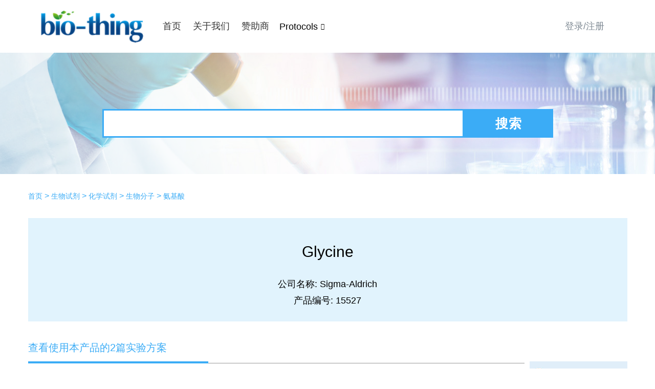

--- FILE ---
content_type: text/html; charset=utf-8
request_url: https://www.bio-thing.cn/P629
body_size: 9849
content:


<!DOCTYPE html>
<html xmlns="http://www.w3.org/1999/xhtml" ng-app="myApp">
<head><meta http-equiv="Content-Type" content="text/html; charset=utf-8" /><meta name="Keywords" content="氨基酸, 15527, Sigma-Aldrich" /><meta http-equiv="X-UA-Compatible" content="IE=edge" /><meta name="description" content="Glycine 甘氨酸" /><title>
	Glycine -Bio-thing
</title><link href="CSS/pintuer.css" rel="stylesheet" /><link href="layui2.0/css/layui.css" rel="stylesheet" /><link rel="shortcut icon" href="images/favicon.ico" /><link href="css/global.css" rel="stylesheet" />
    <script src="scripts/boot.js"></script>
    <link href="css/MasterStyle_fore.css?v=1.0.0" rel="stylesheet" /><link href="css/index.css" rel="stylesheet" /><link href="CSS/style.css" rel="stylesheet" /><link href="/CSS/homepage.css?v=1.2.0" rel="stylesheet" /><link href="CSS/FenLeiStyle.css" rel="stylesheet" />

    <script src="JS/jquery.js"></script>
    <script src="layer/layer.js"></script>
	<script src="layui2.0/layui.js"></script>
    <script src="JS/angular-1.5.8/angular.js"></script>
    <script src="JS/angular-translate.min.js"></script>
    <script src="JS/language/master.js?v=210330"></script>

    <script src="JS/jcookie.js"></script>
    <script src="JS/window2.js"></script>
    <script src="JS/pintuer.js"></script>

    <script src="JS/Param.js"></script>
    
    <script src="JS/master_fore.js?v=1.0.0"></script>

    <style type="text/css">
        input.gsc-input, .gsc-input-box, .gsc-input-box-hover, .gsc-input-box-focus {
            padding: 2px;
        }

        body, div, span, object, iframe, h1, h2, h3, h4, h5, h6, p, blockquote, pre, a, abbr, acronym, address, code, del, dfn, em, q, dl, dt, dd, ol, ul, li, fieldset, form, legend, caption, tbody, tfoot, thead, article, aside, dialog, figure, footer, header, hgroup, nav, section {
            font-family: Arial, sans-serif;
        }

        .gsc-input-box {
            height: auto !important;
        }

        input.gsc-search-button-v2 {
            width: 70px !important;
            margin-top: 5px;
            height: 30px !important;
        }

        .drop-menu a:hover {
            color: #3bacf6;
        }
    </style>

    
    <link href="CSS/ProductComment_Detail.css" rel="stylesheet" />
    <link href="CSS/ProductComment.css" rel="stylesheet" />
    <script src="JS/Category_ProductList.js"></script>
    <script src="JS/ProductComment_Detail.js?v=20241212.1"></script>
    <script src="JS/ProductComment.js?v=20241212"></script>
    <script type="text/javascript">
        var p_id ='P629';
        $(function () {
            //$('.pager-prev').remove();
            //$('.pager-next').remove();
            $('.pointer').remove();
            get_buylink();
        });
    </script>
</head>
<body onclick="hideSetting()">
    <form method="post" action="./P629?id=P629" id="form1" ng-cloak="">
<div class="aspNetHidden">
<input type="hidden" name="__EVENTTARGET" id="__EVENTTARGET" value="" />
<input type="hidden" name="__EVENTARGUMENT" id="__EVENTARGUMENT" value="" />
<input type="hidden" name="__VIEWSTATE" id="__VIEWSTATE" value="/wEPDwUKMTY5NzYyODU5OQ9kFgJmD2QWAgIBD2QWAgICD2QWCGYPFgIeCWlubmVyaHRtbAUHR2x5Y2luZWQCAQ8WAh8ABQnnlJjmsKjphbhkAgIPFgIfAAUNU2lnbWEtQWxkcmljaGQCAw8WAh8ABQUxNTUyN2RkMnDbaRNVk6GBpPHhTF6um0C3yj/eTTxGU0Wz9xNtQ0A=" />
</div>

<script type="text/javascript">
//<![CDATA[
var theForm = document.forms['form1'];
if (!theForm) {
    theForm = document.form1;
}
function __doPostBack(eventTarget, eventArgument) {
    if (!theForm.onsubmit || (theForm.onsubmit() != false)) {
        theForm.__EVENTTARGET.value = eventTarget;
        theForm.__EVENTARGUMENT.value = eventArgument;
        theForm.submit();
    }
}
//]]>
</script>


<script src="/WebResource.axd?d=swkpoNlWZ3t41DTS2SIdNiMerrCYAjb9Qta1GMFaxwod81Xchn2lqXLgUc7ecbV7WSDdH54MtUKhurZR_MGQ1lpuadLXKwbRJuf1lpB_Hcw1&amp;t=637345701783748733" type="text/javascript"></script>


<script src="/ScriptResource.axd?d=XZGX8AVPN8q1WIgkZSKFNLThBy3Ut0UJbxR7NvpNyL6ixk6xWwyL2wtzoEYhVZYMg1eQPjrLoKEv7VK9wxy9VKRYaVTD1wqN2G4QLCDFVu_XNDgL72OmQhqN_XHOUGwXQarxFtjgE4TqxjdmB0zHmp4XxyE4yokCmLKOsWmhvV5xkI-WKoGdsz8pvPRYHol40&amp;t=ffffffffcd368728" type="text/javascript"></script>
<script type="text/javascript">
//<![CDATA[
if (typeof(Sys) === 'undefined') throw new Error('ASP.NET Ajax 客户端框架未能加载。');
//]]>
</script>

<script src="/ScriptResource.axd?d=bHwVItybrt8k-dPAbnA2Ih6WoRoUIUzSQEYhTIgLbLbXtqdnlPc45XdhrOWfTI3G9oEh_W2MzC8rf0cjWTxt1BerAjwSnNr8vd_7D_Hl_ALU1-jJbfCUotFef6towgqawNbKZAAQSFApRxMPtWO8l4hKTgrD6G6ptmnzAWkdHcGXHro_yIP2AA2KXs0hFK5k0&amp;t=ffffffffcd368728" type="text/javascript"></script>
<div class="aspNetHidden">

	<input type="hidden" name="__VIEWSTATEGENERATOR" id="__VIEWSTATEGENERATOR" value="7A4842E6" />
</div>
        
        <script type="text/javascript">
//<![CDATA[
Sys.WebForms.PageRequestManager._initialize('ctl00$ScriptManager1', 'form1', [], [], [], 90, 'ctl00');
//]]>
</script>

        <div style="min-width: 1171px; position: relative;">
            
            <div class="fixed top HeadfixTop" id="fixed">
                <a href="/Index.aspx">
                    <img src="/images/logo.png" class="top-logo" /></a>
                <span style="display: inline-block; height: 10px; width: 390px;" class="topspan"></span>
                <div style="display: inline-block; height: 34px; line-height: 34px;">
                    <a href="/Index.aspx">{{ 'Home' | translate }}</a>
                    <a href="/about.aspx">{{'About us' | translate}}</a>
                    <a href="/CompanyList.aspx"  >{{'Sponsors' | translate}}</a>
                  
                   
                    <ul class="nav nav-menu nav-inline" style="float: right;">
                        <li><span style="cursor: pointer; vertical-align: middle;">{{'Protocols' | translate}}</span>&nbsp;<span class="icon-sort-down" style="font-size: 12px;"></span>
                            <ul class="drop-menu">
                                <li><a target="_blank" href="https://bio-protocol.org/">Bio-protocol</a> </li>
                                <li><a target="_blank" href="http://www.bio-101.org/">Bio-101</a> </li>
                            </ul>
                        </li>
                    </ul>

                </div>
                <div class="float-right span-login padding-top" id="headerlogin">
                </div>
            </div>
            <div class="SettingUser">
                <ul>
                    <li class="border"><a href="/UserHome.aspx?id=" class="a_personinfo">My bio page</a></li>
                    <li class="border" style="border-top: none;">
                        <a href="/EditUserInfo.aspx">Edit user profile</a>
                    </li>
                    <li class="border" style="border-top: none;">
                        <a onclick="ShowChangePassword()">Reset the password</a>
                    </li>
                </ul>
            </div>
            <div>
                <div class="top headtop">
                    <div style="height: 104px; float: left;">
                        <a href="/Index.aspx" class="top-img-logo">
                            <img src="/images/logo.png" class="top-logo" style="width: 200px;" /></a>
                        <a href="/Index.aspx" ng-cloak>{{ 'Home' | translate }}</a>
                        <a href="/about.aspx" ng-cloak>{{'About us' | translate}}</a>
                        <a  href="/CompanyList.aspx" ng-cloak>{{'Sponsors' | translate}}</a>
                       


                    </div>
                    <ul class="nav nav-menu nav-inline" style="float: left;" ng-cloak>
                        <li style="height: 70px;"><span style="cursor: pointer; font-size: 18px; vertical-align: middle;">{{'Protocols' | translate}}</span>
                            &nbsp;<span class="icon-sort-down"></span>
                            <ul class="drop-menu" style="font-size: 16px;">
                                <li><a target="_blank" href="https://bio-protocol.org/">Bio-protocol</a> </li>
                                <li><a target="_blank" href="http://www.bio-101.org/">Bio-101</a> </li>
                            </ul>
                        </li>
                    </ul>
                    

                    <div class="float-right span-login" id="spanlogin" style="float: left;">
                        <!---->
                    </div>
                </div>
                <div class="header text-center" id="div_banner">
                    <!--lab 页面头部的图片-->
                    
                    <div class="webLogo" style="display: none;">
                    </div>
                    <span class="span-height">&nbsp;</span>
                    <div class="bioSearch" id="googlediv">
                        
                    </div>
                    <div id="sousuokkdiv" class="bioSearch">
                        <div class="xl12" id="divsearch">
                            <table style="width: 100%;">
                                <tr>
                                    <td>
                                        <input type="text" id="txtsearchchina" class="searchChina sousuokumbndivinput text-search" name="shurukk" onkeypress="return SearchPress(event)" />
                                    </td>
                                    <td class="btn-search-word" onclick="SearchProtocol()" ng-cloak>{{'Search' | translate}}
                                    </td>
                                </tr>
                            </table>
                        </div>
                    </div>
                </div>
            </div>
            
    <div class="chanpindaohang zuoyoubianju">&nbsp;</div>
    <div class="media media-x zuoyoubianju">
        <input id="hiddUserID" type="hidden" value="0" />
        <div class="media-body">

            
            <div class="zonogshubg">
                <table style="width: 100%">
                    <tr>
                        <td class="chanpinmingcheng">
                            
                            <h1 id="ContentPlaceHolder1_span_product">Glycine</h1>
                            <h1 id="ContentPlaceHolder1_span_product2">甘氨酸</h1>
                        </td>
                    </tr>
                    <tr>
                        <td class="chanpinxinxi">公司名称: 
                            <span id="ContentPlaceHolder1_span_company">Sigma-Aldrich</span>
                        </td>
                    </tr>
                    <tr>
                        <td class="chanpinxinxi" style="padding-top: 10px;">产品编号: <span id="ContentPlaceHolder1_span_catalogNo">15527</span>
                            <div id="newversion"></div>
                            <a id="viewcompany" class="goumaizixun">
                                <div class="goumaizixun" style="display: none; margin: auto; margin-top: 20px; width: 320px !important;" id="div_viewcompany">
                                    <img src="/images/gouwuche.png" class="gouwuche" />购买及咨询
                                </div>
                            </a>
                        </td>
                    </tr>
                </table>
            </div>

            <div class="media media-x">
                
                <div id="idv_banner" class="float-right" style="width: 191px; text-align: center; padding-top: 63px;">
                    
                    <a href="https://bio-protocol.org/cn/bpdetail?id=5345&type=0" target="_blank">
                        <div class="bannerdiv1">
                            <img src="images/bannerprotocol1.jpg" style="margin-right: 5px;" />
                            <span style="color: #0074C3; font-weight: bold; font-size: 14px;">Similar Protocol</span>
                            <div id="div_ProtocolTitle" style="margin-top: 20px; font-size: 14px; margin-bottom: 20px; font-weight: bold;">
                                Cryopreservation of Bulk-Produced Primary Rat Oligodendrocyte Progenitor Cells
                            </div>
                            <img id="img_protocol" style="width: 108px;" src="https://os.bio-protocol.org/imageup/arcimg/20250528021146481.jpg" />
                            <hr style="margin-top: 20px; background-color: white; height: 2px;" />
                            <div id="div_man"><a class='zuozhelink' target='blank' href='http://www.bio-protocol.org/a.aspx?id=16373'>Hanki Kim</a>, <a class='zuozhelink' target='blank' href='http://www.bio-protocol.org/a.aspx?id=16374'>Ramsha Afzal</a>, <a class='zuozhelink' target='blank' href='http://www.bio-protocol.org/a.aspx?id=16375'>Bum Jun Kim</a>, <a class='zuozhelink' target='blank' href='http://www.bio-protocol.org/a.aspx?id=16376'>Hyo Jin Cho</a> and <a class='zuozhelink' target='blank' href='http://www.bio-protocol.org/a.aspx?id=16377'>Jun Young Choi</a></div>
                            <div id="div_date">Published online: 2025-06-20</div>
                        </div>
                    </a>
                    
                </div>
                <div class="media-body">
                    
                    <div>
                        <div id="div_protocol" class="chanpinshuju"></div>
                        <table style="width: 100%; display: none;">
                            
                            <tr>
                                <td class="hengxianleft" style="width: 350px !important;"></td>
                                <td class="hengxianright"></td>
                            </tr>
                        </table>
                        <div id="div_protocol_qiehuan">
                            <div class="protocol_select" id="sc1" onclick="QieHuanBiaoQian(1, 'divwenzhang',this)">Bio-protocol(<span id="pc1" class="protocol_select_text"></span>)</div>
                            <div class="protocol_select_center" id="sc2" onclick="QieHuanBiaoQian(1, 'divwenzhang',this)">Company-protocol(<span id="pc2"></span>)</div>
                            <div class="protocol_unselect2" id="sc3" onclick="QieHuanBiaoQian(1, 'divwenzhang',this)">Other protocol(<span id="pc3"></span>)</div>
                            <hr id="qiehuan_hr" />
                        </div>

                        <div id="divwenzhang">
                            
                            <table style="width: 100%;" id="table_wenzhang">

                                
                                <tr>
                                    <td style="padding: 5px 10px 0px 10px; font-weight: bold;"><a href="https://bio-protocol.org/cn/bpdetail?id=1807&type=0" target="_blank" class="a_protocol">Biotinylation and Purification of Plasma Membrane-associated Proteins from Rodent Cultured Neurons</a>
                                    </td>
                                </tr>
                                <tr>
                                    <td style="padding-left: 10px; padding-right: 10px; color: #969696; font-size: 12px; line-height: 15px;">
                                        <div style="float: left">Author:</div>
                                        <div style="float: left" id="divAuthor"><a class='zuozhelink' target='blank' href='https://bio-protocol.org/a.aspx?id=3119'>Margarida Caldeira</a>, <a class='zuozhelink' target='blank' href='https://bio-protocol.org/a.aspx?id=3120'>Joana S. Ferreira</a>, <a class='zuozhelink' target='blank' href='https://bio-protocol.org/a.aspx?id=3121'>Ana Luísa Carvalho</a> and <a class='zuozhelink' target='blank' href='https://bio-protocol.org/a.aspx?id=3122'>Carlos B. Duarte</a>, </div>
                                        <div style="float: left; margin-left: 10px;">Date:</div>
                                        <div id="divDate">2016-05-20</div>
                                        <span class="remove" style="color: #333;">[Abstract] &nbsp;This protocol aims at the biotin labeling and affinity purification of plasma membrane proteins from cultured neurons. Protein biotinylation consists in the covalent attachment of biotin to proteins. Biotin is a membrane unpermeable molecule with a small size (MW 244.31 g/mol) and therefore does not interfere with the normal function of proteins. Biotin binds to streptavidin and avidin molecules with high affinity. This binding is extremely resistant to temperature, pH and proteolysis, which allows capture and purification of plasma membrane proteins. Moreover, proteins can bind several  ...</span>
                                        <span class="remove thisishc" style="color: #333;">[摘要] &nbsp;该方案旨在从培养的神经元生物素标记和亲和纯化质膜蛋白。 蛋白质生物素化包括生物素与蛋白质共价连接。 生物素是具有小尺寸（MW 244.31g / mol）的膜不可渗透分子，因此不干扰蛋白质的正常功能。 生物素以高亲和力结合链霉抗生物素蛋白和抗生物素蛋白分子。 这种结合对温度，pH和蛋白水解具有极高的抗性，可以捕获和纯化质膜蛋白。 此外，蛋白质可以结合几个生物素分子，这将允许几个链霉抗生物素蛋白或抗生物素蛋白分子的结合，增加感兴趣的蛋白质的检测灵敏度。 在该方案中，活的培养神经元的细胞表面的蛋白质被生物素化。 制备神经元提取物并用NeutrAvidin偶联的珠收集生物素化的蛋白质，并通过Western印迹进行分析。</span>
                                    </td>
                                </tr>
                                <tr>
                                    <td style="text-align: center; padding-left: 10px; padding-right: 10px; height: 10px;">
                                        <p style="padding: 0px; margin: 8px 0px; border-bottom: 1px dashed #ddd; height: 1px;"></p>
                                    </td>
                                </tr>
                                
                                <tr>
                                    <td style="padding: 5px 10px 0px 10px; font-weight: bold;"><a href="https://bio-protocol.org/cn/bpdetail?id=1778&type=0" target="_blank" class="a_protocol">Expression, Purification and Enzymatic Assay of Plant Histone Deacetylases</a>
                                    </td>
                                </tr>
                                <tr>
                                    <td style="padding-left: 10px; padding-right: 10px; color: #969696; font-size: 12px; line-height: 15px;">
                                        <div style="float: left">Author:</div>
                                        <div style="float: left" id="divAuthor"><a class='zuozhelink' target='blank' href='https://bio-protocol.org/a.aspx?id=3035'>Ming Luo</a> and <a class='zuozhelink' target='blank' href='https://bio-protocol.org/a.aspx?id=3036'>Keqiang Wu</a>, </div>
                                        <div style="float: left; margin-left: 10px;">Date:</div>
                                        <div id="divDate">2016-04-05</div>
                                        <span class="remove" style="color: #333;">[Abstract] &nbsp;Histone deacetylases (HDACs) catalyzing the removal of acetyl groups from lysine residues of histone and non-histone proteins play vital roles in regulation of gene transcription. In plants, HDACs can be grouped into three families, including RPD3-type, SIR2-type and plant specific HD2-type HDACs. Here we describe a method to determine plant HDAC enzymatic activity. This protocol includes expression, purification and enzymatic activity assay of recombinant plant HDACs expressed in <em>Escherichia coli</em> (<em>E. coli</em>) and <em>Arabidopsis thaliana</em> (<em>A. thaliana</em>).</span>
                                        <span class="remove thisishc" style="color: #333;">[摘要] &nbsp;组蛋白脱乙酰酶（HDAC）催化从组蛋白和非组蛋白蛋白的赖氨酸残基去除乙酰基在调节基因转录中起重要作用。 在植物中，HDAC可以分为三个家族，包括RPD3型，SIR2型和植物特异性HD2型HDAC。 在这里我们描述了一种确定植物HDAC酶活性的方法。 该方案包括在大肠杆菌（大肠杆菌）和拟南芥（）中表达的重组植物HDAC的表达，纯化和酶活性测定 >拟南芥）。
</span>
                                    </td>
                                </tr>
                                <tr>
                                    <td style="text-align: center; padding-left: 10px; padding-right: 10px; height: 10px;">
                                        <p style="padding: 0px; margin: 8px 0px; border-bottom: 1px dashed #ddd; height: 1px;"></p>
                                    </td>
                                </tr>
                                
                            </table>
                        </div>
                        <input type="hidden" id="hidPageIndex" />
                        <input id="hidTotal" type="hidden" value="0" />

                        <div class="media media-x">
                            <div class="media-body"></div>
                            <div class="float-right">
                                <div class="gengduo" id="gengduo" style="display: none;" onclick='GetwenzhangList(eval($("#hidPageIndex").val()) + 1, "table_wenzhang",this)'>更多文章 >></div>
                            </div>
                        </div>
                    </div>
                    
                    <div id="div_fanyi" style="display: none;">
                        <div id="enswitchcn">
                            <div id="enswitchcnul">
                                <div id="enswitchcnenglish" class="enswitchcnli enswitchcnhover" onclick="yinwenzhanshi()">English</div>
                                <div id="enswitchcnchinese" class="enswitchcnli" onclick="zhongwenzhanshi()">中文翻译</div>
                            </div>
                        </div>
                        <div id="divmzshenming">
                            <div id="divmzshenmingl">
                                <h3>免责声明</h3>
                                <p>
                                    为了向广大用户提供经翻译的内容，www.bio-thing.cn 采用人工翻译与计算机翻译结合的技术翻译了本内容。基于计算机的翻译质量再高，也不及 100% 的人工翻译的质量。为此，我们始终建议用户参考原始英文版本。
Bio-protocol., LLC对翻译版本的准确性不承担任何责任。
                                </p>
                                <br />
                                <span onclick="mzsmxs()">X</span>
                            </div>
                            <div class="clearll"></div>
                        </div>
                    </div>

                    
                    <div>
                        <div class="chanpinshuju">产品评论</div>
                        <table style="width: 100%;">
                            
                            <tr>
                                <td class="hengxianleft"></td>
                                <td class="hengxianright"></td>
                            </tr>
                        </table>
                        <iframe id="iframepage" onload="iFrameHeight()" src="Comments.aspx?id=P629" style="width: 100%;" scrolling="no"></iframe>
                    </div>

                    
                    <div class="div_cuxiaowenzhang" id="tongleichanpin" style="display: none; margin-top: 40px;">
                        <div class="chanpinshuju">其他厂家提供的同类型产品</div>
                        <table style="width: 100%;">
                            
                            <tr>
                                <td class="hengxianleft" style="width: 400px !important;"></td>
                                <td class="hengxianright"></td>
                            </tr>
                        </table>
                        <div id="divPromotion" style="margin-top: 60px;"></div>
                        <div class="media media-x">
                            <div class="media-body"></div>
                            <div class="float-right">
                                <div class="gengduo" id="gengduoProduct" style="display: none;" onclick='MoreProduct()'>更多产品 >></div>
                            </div>
                        </div>
                    </div>




                </div>
            </div>
        </div>
    </div>
    <br />
    <script type="text/javascript">
        var id = 629;
        var SessionUserID ="";
        var WenZhangPath ="http://bio-protocol.org/e";
        function iFrameHeight() {
            var ifm = document.getElementById("iframepage");
            var subWeb = document.frames ? document.frames["iframepage"].document : ifm.contentDocument;
            if (ifm != null && subWeb != null) {
                ifm.height = subWeb.body.scrollHeight;
            }
        }
    </script>

            <div class="footer margin-big-top">
                <div class="footer-main line wfooter">
                    <div class="">
                        <img src="/images/footericon-v2.png" />
                    </div>
                    <div class="xl3 ft1" style="width: 360px; color: #fff; font-size: 14px; line-height: 25px;">
                        <strong class="margin-big-top hidden"><a href="/news.aspx" class="text-white" style="font-size: 22px; color: #fff;">News</a></strong><br />
                       

                        <a href="https://www.linkedin.com/company/bio-protocol" target="_blank" title="linkedin" class="margin-big-right">
                                <img src="https://cdn.bio-protocol.org/forum/fe/static/icon/LinkedIn_blue.svg" alt="linkedin" />
                            </a>
                            <a href="https://bsky.app/profile/bio-protocol.bsky.social" target="_blank" title="Bluesky" class="margin-big-right">
                                <img src="https://cdn.bio-protocol.org/forum/fe/static/icon/Bluesky_blue.svg" alt="Bluesky" />
                            </a>
                            <a href="https://www.youtube.com/@Bio-protocolwebinars" title="YouTube" target="_blank" class="margin-big-right">
                                <img src="https://cdn.bio-protocol.org/forum/fe/static/icon/Youtube_blue.svg" alt="YouTube" />
                            </a>
                            <a href="https://twitter.com/bioprotocolbyte" title="twitter" target="_blank">
                                <img src="https://cdn.bio-protocol.org/forum/fe/static/icon/X_blue.svg" alt="twitter" />
                            </a>

                        <br />

                       
                    </div>
                    <div class="xl3 mg-top" style="width: 280px;">
                        <a href="/about.aspx"><strong class="margin-big-bottom text-white" style="margin-top: 5px;">{{'About us' | translate}}</strong></a><br />
                        &nbsp;
                    </div>
                   
                    <div class="xl3 mg-top" style="width: 231px;">
                        <a href="/ContactUS.aspx"><strong class="margin-big-bottom text-white" style="margin-top: 5px;">{{'Contact US' | translate}}</strong></a><br />
                        <br />
                    </div>
                </div>
                <div class="footer-bottom">
                    <div class="footer-bottom-main">
                        <div class="x4">&copy; <span class="nowyearNumber"></span>&nbsp;Bio-protocol LLC.</div>
                        <div class="x4 text-center"></div>
                        <div class="x4 text-right"><a href="/Terms_of_Service.aspx" class="margin-right">Terms of Service</a> | <a href="/Copyright_IP_Policy.aspx" class="margin-left">Copyright IP Policy</a></div>


                    </div>
                </div>
            </div>



        </div>
    </form>
</body>
</html>
<script type="text/javascript">
    language = "cn";
    $(function () {
        var date = new Date();
        $('#span_year').html(date.getFullYear());
    });

    var _hmt = _hmt || [];
    (function () {
        var hm = document.createElement("script");
        hm.src = "https://hm.baidu.com/hm.js?941bbf0d5d4c5cc3b7b32a380d929aae";
        var s = document.getElementsByTagName("script")[0];
        s.parentNode.insertBefore(hm, s);
    })();
</script>
<script type="text/javascript">
    //$.get("http://ipinfo.io", function (response) {
    //    //console.log(response.ip, response.country);
    //    SetIP(response.ip, response.country, response.region, response.city);
    //}, "jsonp")

    function SetIP(ip, country, region, city) {
        id = "35444153";
        $.ajax({
            url: "LinkCount.aspx",
            type: 'post',
            data: { ip: ip, country: country, region: region, city: city, id: id, action: 'UpdateMBrowseRecord' },
            cache: false,
            success: function (text) {
            },
            error: function (jqXHR, textStatus, errorThrown) {
                alert(jqXHR.responseText);
            }
        });
    }

</script>
<script type="text/javascript">
    //window.setTimeout("sefootheight()", 1000);
    //function sefootheight()
    //{
    //    if ($(".media-body").height()<500)
    //        $('#footer').css('height', $(document).height() - $(".media-body").height() - 300);
    //    else
    //        $('#footer').css('height', $(document).height() - $(".media-body").height() - 150);
    //    $("#footer").show();
    //}
    var stateObject = {};
    (function (i, s, o, g, r, a, m) {
        i['GoogleAnalyticsObject'] = r; i[r] = i[r] || function () {
            (i[r].q = i[r].q || []).push(arguments)
        }, i[r].l = 1 * new Date(); a = s.createElement(o),
            m = s.getElementsByTagName(o)[0]; a.async = 1; a.src = g; m.parentNode.insertBefore(a, m)
    })(window, document, 'script', 'https://www.google-analytics.com/analytics.js', 'ga');

    ga('create', 'UA-63096729-1', 'auto');
    ga('send', 'pageview');
</script>


--- FILE ---
content_type: text/html; charset=utf-8
request_url: https://www.bio-thing.cn/Data/AjaxProduct_fore.aspx?method=GetcategoryParentidsByproductid&productid=629
body_size: 183
content:
<a href='Index.aspx' class='chanpindaohanga'>首页</a> > <a href='/Category_ProductList.aspx?id=1' class='chanpindaohanga'>生物试剂</a> > <a href='/Category_ProductList.aspx?id=12' class='chanpindaohanga'>化学试剂</a> > <a href='/Category_ProductList.aspx?id=1193' class='chanpindaohanga'>生物分子</a> > <a href='/Category_ProductList.aspx?id=1210' class='chanpindaohanga'>氨基酸</a>

--- FILE ---
content_type: text/html; charset=utf-8
request_url: https://www.bio-thing.cn/Data/AjaxProduct.aspx
body_size: 535
content:
{"productType":1,"gysUrl":"http://www.sigmaaldrich.com/catalog/product/sial/15527?lang=en&region=US","logo":null,"BranID":null,"productName2":"甘氨酸","companyId":3,"usingexplain_cn":null,"JianJie2":null,"productName_cn2":"甘氨酸","typetitle":"Amino Acids","JianJie":null,"protocolid":"1807,1778","OriginalCompanyid":null,"dtt":"2016-11-11T14:28:20","JianJie_cn":null,"id":629,"gysUrlIsLayer":0,"CommentCount":0,"productName":"Glycine","pdfUrl":"","brand":"","logo_brand":null,"JianJie2_cn":null,"usingexplain":null,"lastdtt":"2016-11-16T15:20:59","typeid":"1210","DisplayType":1,"question":"","productName_cn":"甘氨酸","companyName_cn":"美国西格玛奥德里奇公司","ProtocolCount":2,"isDelete":false,"testCell":null,"Type":1,"companyName":"Sigma-Aldrich","note":"","logo_company":"/images/Thumbnail/companylogo/Sigma-Aldrich.png","catalogNo":"15527"}

--- FILE ---
content_type: text/html; charset=utf-8
request_url: https://www.bio-thing.cn/ProductComment.aspx?action=getwenzhang
body_size: 2104
content:
{"table":[{"rowNum":1,"id":1807,"title":"Biotinylation and Purification of Plasma Membrane-associated Proteins from Rodent Cultured Neurons","jianjie":"This protocol aims at the biotin labeling and affinity purification of plasma membrane proteins from cultured neurons. Protein biotinylation consists in the covalent attachment of biotin to proteins. Biotin is a membrane unpermeable molecule with a small size (MW 244.31 g/mol) and therefore does not interfere with the normal function of proteins. Biotin binds to streptavidin and avidin molecules with high affinity. This binding is extremely resistant to temperature, pH and proteolysis, which allows capture and purification of plasma membrane proteins. Moreover, proteins can bind several  ...","biaoti":"啮齿动物体外培养神经元的细胞膜蛋白质的生物素化和纯化","zuozhe":"<a class='zuozhelink' target='blank' href='https://bio-protocol.org/a.aspx?id=3119'>Margarida Caldeira</a>, <a class='zuozhelink' target='blank' href='https://bio-protocol.org/a.aspx?id=3120'>Joana S. Ferreira</a>, <a class='zuozhelink' target='blank' href='https://bio-protocol.org/a.aspx?id=3121'>Ana Luísa Carvalho</a> and <a class='zuozhelink' target='blank' href='https://bio-protocol.org/a.aspx?id=3122'>Carlos B. Duarte</a>, ","caozuobuzhou":"该方案旨在从培养的神经元生物素标记和亲和纯化质膜蛋白。 蛋白质生物素化包括生物素与蛋白质共价连接。 生物素是具有小尺寸（MW 244.31g / mol）的膜不可渗透分子，因此不干扰蛋白质的正常功能。 生物素以高亲和力结合链霉抗生物素蛋白和抗生物素蛋白分子。 这种结合对温度，pH和蛋白水解具有极高的抗性，可以捕获和纯化质膜蛋白。 此外，蛋白质可以结合几个生物素分子，这将允许几个链霉抗生物素蛋白或抗生物素蛋白分子的结合，增加感兴趣的蛋白质的检测灵敏度。 在该方案中，活的培养神经元的细胞表面的蛋白质被生物素化。 制备神经元提取物并用NeutrAvidin偶联的珠收集生物素化的蛋白质，并通过Western印迹进行分析。","jdate":"2016-05-20","Link":"","flv":null,"videopic":"20160520020736375.png","pic":"20160519114855584.jpg","biaoqian":"","bio101":false,"cishu":10784,"qacount":0,"AttrType":0},{"rowNum":2,"id":1778,"title":"Expression, Purification and Enzymatic Assay of Plant Histone Deacetylases","jianjie":"Histone deacetylases (HDACs) catalyzing the removal of acetyl groups from lysine residues of histone and non-histone proteins play vital roles in regulation of gene transcription. In plants, HDACs can be grouped into three families, including RPD3-type, SIR2-type and plant specific HD2-type HDACs. Here we describe a method to determine plant HDAC enzymatic activity. This protocol includes expression, purification and enzymatic activity assay of recombinant plant HDACs expressed in <em>Escherichia coli</em> (<em>E. coli</em>) and <em>Arabidopsis thaliana</em> (<em>A. thaliana</em>).","biaoti":"植物组蛋白去乙酰化酶的表达，纯化和酶活测定","zuozhe":"<a class='zuozhelink' target='blank' href='https://bio-protocol.org/a.aspx?id=3035'>Ming Luo</a> and <a class='zuozhelink' target='blank' href='https://bio-protocol.org/a.aspx?id=3036'>Keqiang Wu</a>, ","caozuobuzhou":"组蛋白脱乙酰酶（HDAC）催化从组蛋白和非组蛋白蛋白的赖氨酸残基去除乙酰基在调节基因转录中起重要作用。 在植物中，HDAC可以分为三个家族，包括RPD3型，SIR2型和植物特异性HD2型HDAC。 在这里我们描述了一种确定植物HDAC酶活性的方法。 该方案包括在大肠杆菌（大肠杆菌）和拟南芥（）中表达的重组植物HDAC的表达，纯化和酶活性测定 >拟南芥）。\r\n","jdate":"2016-04-05","Link":"","flv":null,"videopic":"20160406031636962.png","pic":"20160406030546224.jpg","biaoqian":"","bio101":false,"cishu":9273,"qacount":0,"AttrType":0}],"table_Promotion":[],"table_Other":[],"pagetotal":2,"pagetotal_Promotion":0,"pagetotal_Other":0}

--- FILE ---
content_type: text/html; charset=utf-8
request_url: https://www.bio-thing.cn/Data/AjaxProduct.aspx
body_size: 535
content:
{"productType":1,"gysUrl":"http://www.sigmaaldrich.com/catalog/product/sial/15527?lang=en&region=US","logo":null,"BranID":null,"productName2":"甘氨酸","companyId":3,"usingexplain_cn":null,"JianJie2":null,"productName_cn2":"甘氨酸","typetitle":"Amino Acids","JianJie":null,"protocolid":"1807,1778","OriginalCompanyid":null,"dtt":"2016-11-11T14:28:20","JianJie_cn":null,"id":629,"gysUrlIsLayer":0,"CommentCount":0,"productName":"Glycine","pdfUrl":"","brand":"","logo_brand":null,"JianJie2_cn":null,"usingexplain":null,"lastdtt":"2016-11-16T15:20:59","typeid":"1210","DisplayType":1,"question":"","productName_cn":"甘氨酸","companyName_cn":"美国西格玛奥德里奇公司","ProtocolCount":2,"isDelete":false,"testCell":null,"Type":1,"companyName":"Sigma-Aldrich","note":"","logo_company":"/images/Thumbnail/companylogo/Sigma-Aldrich.png","catalogNo":"15527"}

--- FILE ---
content_type: text/html; charset=utf-8
request_url: https://www.bio-thing.cn/Comments.aspx?id=P629
body_size: 1313
content:

<!DOCTYPE html>

<html xmlns="http://www.w3.org/1999/xhtml" ng-app="myApp">
<head><meta http-equiv="Content-Type" content="text/html; charset=utf-8" /><title>

</title><link href="CSS/pintuer.css" rel="stylesheet" /><link rel="shortcut icon" href="images/favicon.ico" /><link href="css/global.css" rel="stylesheet" />
    <script src="scripts/boot.js"></script>
    <link href="css/MasterStyle_fore.css?v=1.0.0" rel="stylesheet" /><link href="css/index.css" rel="stylesheet" /><link href="CSS/style.css" rel="stylesheet" /><link href="/CSS/homepage.css?v=1.2" rel="stylesheet" /><link href="CSS/FenLeiStyle.css" rel="stylesheet" />

    <script src="JS/jquery.js"></script>
    <script src="JS/angular-1.5.8/angular.js"></script>
    <script src="JS/angular-translate.min.js"></script>
    <script src="JS/language/master.js"></script>

    <script src="JS/jcookie.js"></script>
    <script src="JS/window2.js"></script>
    <script src="JS/pintuer.js"></script>
    <script src="layer/layer.js"></script>

    <script src="JS/Param.js"></script>

    <script src="JS/master_fore.js"></script>
    <script src="laypage/laypage.js"></script>

    <link href="CSS/Comments.css?v=1.0.0" rel="stylesheet" />
    <script src="/JS/Comments.js"></script>
</head>
<body>
    <form method="post" action="./Comments.aspx?id=P629" id="form1" ng-cloak="">
<div class="aspNetHidden">
<input type="hidden" name="__VIEWSTATE" id="__VIEWSTATE" value="/wEPDwUJMTE0MTE4MjMxZGTpRcjZgOqQYp5IcDWMWVxFOsgPC4gM/733Ppxrrx4Lcw==" />
</div>

<div class="aspNetHidden">

	<input type="hidden" name="__VIEWSTATEGENERATOR" id="__VIEWSTATEGENERATOR" value="58A73C4D" />
</div>
        <div style="width: 100%; /*word-wrap: normal; word-wrap: break-word; */">
            <div class="qadiv">
                <div class="qadivtitle" id="div_message">
                    <img id="uplan" src="/images/uplan.gif" onclick="qashousuo('uplan','downlan','qabody')" />
                    <img id="downlan" src="/images/downlan.gif" style="display: none;" onclick="qashousuo('downlan','uplan','qabody')" />
                </div>
                <div class="qadivbody qadivbody_bbs" id="qabody">
                    <textarea class="input" id="text_content" style="height:120px;"></textarea>
                    <img src="/images/page-picture-blue.png" onclick="addphoto()" style="cursor: pointer; display: none;" />
                    <div id="bbs_photo" style="display: block;"></div>
                    
                  
                    <p class="">
                        {{ 'commentstishi' | translate }}
                    </p>
                    
                    
                        <div class="media media-x" style="margin-top:0px;">
                            <div class="media-body"></div>
                            <div class="float-right">
                                <div id="input_PostNow" onclick="SaveBBS()" class="gengduo" />
                            </div>
                        </div>
                    
                    <div class="clear"></div>
                </div>
            </div>

            <div id="div_bbs" style="margin-top: 10px;">
                
            </div>
            <div id="pageNumber" style="margin-top: 10px; margin-left: 50px;"></div>
        </div>
    </form>
</body>
</html>
<script type="text/javascript">
    var productid = 629;
    language="cn";
    GetbbsList(1);
</script>


--- FILE ---
content_type: text/css
request_url: https://www.bio-thing.cn/CSS/Comments.css?v=1.0.0
body_size: 5010
content:
@font-face {
    font-family: 'Open Sans';
    src: url('/font/opensans-webfont.eot'); /* IE9 Compat Modes */
    src: url('/font/opensans-webfont.eot?#iefix') format('embedded-opentype'), /* IE6-IE8 */
    url('/font/opensans-webfont.woff2') format('woff2'), /* Super Modern Browsers */
    url('/font/opensans-webfont.woff') format('woff'), /* Pretty Modern Browsers */
    url('/font/opensans-webfont.ttf') format('truetype'), /* Safari, Android, iOS */
    url('/font/opensans-webfont.svg#svgFontName') format('svg'); /* Legacy iOS */
}

body, p, h1, h2, h3, ul, ol, li, a, span {
    font-family: 'Open Sans';
}

input {
    background: #fff;
}

body .demo-skin-radius {
    border-radius: 15px;
    overflow: hidden;
    background: #fff;
}

body .layui-layer-dialog .layui-layer-content {
    word-break: normal;
}

.ifrtitle {
    height: 80px;
    FILTER: progid:DXImageTransform.Microsoft.Gradient(gradientType=0,startColorStr=#fff,endColorStr=#F5F5FA); /*IE 6 7 8*/
    background: -ms-linear-gradient(top, #fff, #F5F5FA); /* IE 10 */
    background: -moz-linear-gradient(top,#fff,#f6f6f8); /*火狐*/
    background: -webkit-gradient(linear, 0% 0%, 0% 100%,from(#fff), to(#F5F5FA)); /*谷歌*/
    background: -webkit-gradient(linear, 0% 0%, 0% 100%, from(#fff), to(#F5F5FA)); /* Safari 4-5, Chrome 1-9*/
    background: -webkit-linear-gradient(top, #fff, #F5F5FA); /*Safari5.1 Chrome 10+*/
    background: -o-linear-gradient(top, #fff, #F5F5FA); /*Opera 11.10+*/
    padding: 10px;
}

.ifrtitle2 {
    height: 69px;
    background: #B3EEF0;
    /*line-height: 69px;*/
}

.ifrtitle i {
    color: #C2C2C2;
    cursor: pointer;
}

.color-green {
    color: #5ba3ed;
}
.text-18{
    font-size:18px;
}
.border-lv {
    border-color: #66d6db !important;
}

.ifrbiaoti {
    margin-top: 0px;
    font-size: 18px;
    color: #fff;
    text-align: center;
    font-weight: bolder;
    line-height: 69px;
}

.tab .tab-nav li {
    width: 50%;
    background: #F5F5F8;
    float: left;
}

    .tab .tab-nav li a {
        border: none;
        line-height: 69px;
        height: 69px;
        padding: 0px;
        color: #969696;
        font-weight: normal;
    }

.tab .tab-nav .active {
    background: #B3EEF0;
}

    .tab .tab-nav .active a {
        color: #fff !important;
    }

.tab .tab-body {
    border: none;
}

.bukedian {
    color: #0074C0;
}

.kedian {
    color: #C2C2C2;
    cursor: pointer;
}

.ifrmain {
    padding: 10px 20px;
}

#ifrlogintitle {
    font-size: 14px;
    color: #ccc;
    margin-right: 0px;
}

.ifror {
    background: url(/images/ifrorbg.gif) repeat-x center;
    text-align: center;
    margin: 10px 0px;
}

    .ifror span {
        background: #fff;
        font-size: 14px;
        color: #898B93;
        font-weight: bolder;
    }


.ifrlogintxt {
    border: 1px solid #C8C8C8;
    border-radius: 3px;
    color: #C8C8C8;
    background: #FAFAFA;
    margin-bottom: 15px;
    height: 40px;
}



    .ifrlogintxt input[type=text], .ifrlogintxt input[type=password] {
        border: none;
        transition: none;
        box-shadow: none;
        background: #FAFAFA;
        margin: 7px 0 0 0;
        border-radius: 0px 4px 4px 0px;
        border-left: 1px solid #C8C8C8;
        height: 26px;
        padding: 0px 6px;
    }

    .ifrlogintxt .media-body {
        margin: 0px;
    }


.ifrlogintxticon {
    width: 40px;
    height: 40px;
    line-height: 35px;
    text-align: center;
}

    .ifrlogintxticon i {
        font-size: 22px;
    }

.ifrforgotps {
    text-align: right;
    margin: 10px 0px;
}


.ifrbtn {
    background: #0074C0;
}

#ifrbtnlogin, #ifrbtnreg {
    position: absolute;
    bottom: 50px;
}


.ifrregtxt {
    padding: 10px 0px 10px 10px;
}

    .ifrregtxt i {
        font-size: 22px;
        color: #C8C8C8;
    }

    .ifrregtxt input {
        height: 40px;
    }

    .ifrregtxt select {
        background: #F6F6F6;
        border: 1px solid #F6F6F6;
        border-radius: 3px;
        color: #FFFFFF;
        appearance: menulist;
        -moz-appearance: menulist; /* Firefox */
        -webkit-appearance: menulist; /* Safari 和 Chrome */
        /*background: url("/images/icon/arrow.png") no-repeat scroll right center transparent;*/
    }

.submit {
    font-size: 18px;
    /*font-weight: bold;*/
    color: #fff;
    background: #66d6db !important;
    border: 1px solid #66d6db !important;
    text-align: center;
    height: 40px;
    width: 400px;
}

.layui-input-block {
    margin-left: 0px;
    position: relative;
}

.layui-form-label {
    padding: 9px 0px;
    text-align: left;
    width: 30px;
}

.layui-form-select dl dd.layui-this {
    background-color: #0074C0;
}

.layui-form-select dl {
    margin-bottom: 50px;
}

.layui-form-checkbox i {
    color: #fff;
}

.ifrregtxt .layui-form-item {
    margin-bottom: 10px;
}

.field-icon .icon {
    top: 0px;
}

.input {
    height: 40px;
    border-radius: 0px;
    box-shadow: none;
    transition: none;
}

.field-icon .icon {
    height: 40px;
    line-height: 40px;
    width: 40px;
    font-size: 22px;
    color: #c8c8c8;
}

.field-icon .input {
    text-indent: 30px;
}

.input:focus, .layui-input:focus {
    border-color: #66d6db !important;
}

.color-ifrGreen {
    color: #afd3f7 !important;
}

.gb-ifrGreen {
    color: #afd3f7;
    border-color: #afd3f7 !important;
}

    .gb-ifrGreen:hover {
        color: #fff;
        background: #afd3f7 !important;
    }

.position-icon {
    position: absolute;
    left: 0px;
    height: 40px;
    line-height: 40px;
    width: 40px;
    text-align: center;
    top: 0px;
}

.position-input {
    text-indent: 30px;
}




















.pmian {
    background: #fff;
    min-width: 1171px;
    max-width: 1580px;
    margin: 20px auto;
}

.pager-prev, .pager-next {
    display: none !important;
}

.banner .pointer {
    padding: 5px 15px !important;
}

.topbarcon {
    background-color: #F6F8F9;
    max-width: 1920px;
    margin: 0px auto;
}

.topbar {
    min-width: 1171px;
    max-width: 1580px;
    margin: 0px auto;
    background-color: #F6F8F9;
    padding: 20px 20px 40px 20px;
}

    .topbar h1 {
        font-size: 28px;
        color: #0d0f11;
        font-weight: bold;
        padding: 0px 0px 20px 250px;
    }

.pleft {
    width: 250px;
    float: left;
    font-size: 14px;
    color: #000000;
    padding-right: 50px;
    min-height: 100px;
}

    .pleft img {
        width: 36px;
        height: 36px;
        float: left;
        margin: 0px 12px 0px 0px;
        /*padding: 2px;*/
        /*background: #D9F8F9;*/
    }

    .pleft span {
        color: #9B9B9B;
    }

    .pleft h6 {
        font-size: 16px;
        color: #9B9B9B;
        font-weight: bolder;
        margin-bottom: 8px;
    }

.pimg {
    padding-bottom: 10px;
    min-height: 45px;
}

.authordiv img {
    height: 30px;
    width: 30px;
    margin-right: 5px;
}

.authordiv a {
    color: #999;
    margin-right: 25px;
    display: inline-block;
    margin-bottom: 10px;
}

.topbarh4 {
    line-height: 30px;
    font-size: 14px;
}

    .topbarh4 a {
        /*text-decoration: underline;*/
        color: #333;
    }

.doclink {
    margin-top: 13px !important;
}

    .doclink span {
        color: #333;
        font-weight: bold;
        font-size: 16px;
    }

    .doclink a {
        color: #5ba3ed;
        text-decoration: none;
    }

.iconbar a {
    color: #333;
    margin-right: 20px;
}

.iconbar img {
    height: 30px;
    width: 30px;
    margin: 0px 5px 0px 0px;
}

.iconbar .media-body img {
    width: auto !important;
    height: auto !important;
}

.iconbarr {
    width: 220px;
    padding-left: 10px;
}

.pbody {
    background: #fff;
    padding: 20px;
    margin-top: 0px;
}

    .pbody p {
        line-height: 30px;
    }

.DivArticle {
    width: 220px;
    padding-bottom: 10px;
}

#FlexArticle {
    width: 205px;
    /*border-right: 1px solid #E6E6E6;*/
    /*background: #fff;*/
    z-index: 99;
    top: 54px;
}

    #FlexArticle h3 {
        font-size: 24px;
        font-weight: bolder;
        padding: 10px;
    }

    #FlexArticle li {
        width: 200px;
        margin-bottom: 10px;
        padding: 10px;
        cursor: pointer;
        /*border-bottom: 1px solid #E6E6E6;*/
        font-size: 16px;
        background: #ebeef0;
        color: #373e44;
        list-style: none;
        /*line-height: 30px;*/
    }

.FlexArticlehover, .FlexArticleSelected {
    background: #E6E6E6;
}

.xuanzhong {
    color: #ffffff !important;
    background-color: #66d6db !important;
}

.protocolbody .pptt, .pptt {
    padding: 10px 0px;
    font-size: 24px;
    display: block;
    margin: 30px 0px 10px 0px !important;
    font-weight: bolder;
    border-bottom: 1px solid #ddd;
}

#div_protocol li {
    font-size: 16px;
    line-height: 32px;
    padding-left: 5px;
}

#porotoclAll img {
    cursor: pointer;
    box-shadow: 0px 2px 4px #9B9B9B;
    margin-bottom: 10px;
    max-width: 300px;
}

.p_keyword {
    font-size: 16px;
    color: #999;
}

    .p_keyword span {
        color: #5ba3ed;
    }

.pbodyrbar {
    width: 230px;
    padding-left: 20px;
    margin-left: 20px;
}


.pbodyrbarview {
    border-bottom: #E6E6E6 2px solid;
    padding: 8px 0px;
}

.fixed .flexFixed {
}

.pmainrjorunaldiv {
    margin-top: 30px;
}

    .pmainrjorunaldiv h3 {
        color: #5ba3ed;
        font-size: 16px;
        font-weight: normal;
        margin-bottom: 10px;
    }

    .pmainrjorunaldiv a {
        font-weight: normal;
        text-align: left;
        display: inline-block;
        line-height: 30px;
    }

.pmainrjorunaldivb {
    text-align: center;
    background: #F5F5FA;
    padding: 15px;
    font-size: 15px;
    color: #333;
    font-weight: normal;
}

.dateright a {
    color: #999 !important;
    font-size: 14px !important;
}

.pmainrjorunaldivblan {
    margin-top: 5px;
    background: #0074C0;
    border-top-left-radius: 3px;
    border-top-right-radius: 3px;
    height: 5px;
}



.pmainrjorunaldivbhui h5 {
    text-align: justify;
    padding-bottom: 10px;
    font-weight: bolder;
}

.pmainrjorunaldivb h6 {
    margin-top: 10px;
    border-top: 1px #E6E6E6 solid;
    padding-top: 10px;
    text-align: right;
}

    .pmainrjorunaldivb h6 small {
        text-align: left;
    }

.media strong {
    display: inline-table;
}

.pmainrjorunaldivmore {
    font-size: 10px;
    color: #0074C0;
    text-align: right;
}

.fengexian {
    background: #4A4A4A;
    height: 1px;
    margin: 30px 0px;
}

.qadiv {
    /*border: 1px solid #C8C8C8;*/
    padding: 20px;
    margin-top: 20px;
    background: #F6F8F9;
}

.qadivtitle {
    font-weight: bold;
    font-size: 16px;
    margin-bottom: 30px;
}

    .qadivtitle img {
        float: right;
        cursor: pointer;
    }

.upremark {
    font-size: 14px !important;
    line-height: 22px !important;
    color: #111 !important;
    margin-top: 10px !important;
    display: none;
}

#input_PostNow {
    /*background-color: #5BA3ED;
    border-color: #5BA3ED;
    font-size: 18px;
    height: 46px;
    line-height: 45px;
    width: 218px;
    text-align: center;
    padding: 0px;*/
    border:none;
}

.qadivbody p {
    color: #9B9B9B;
}

.qadivbody textarea {
    margin-bottom: 10px;
}

.qadivbody input[type=button] {
    float: right;
}

.bbsphoto {
    margin-right: 20px;
    margin-top: 20px;
}

    .bbsphoto img, .bbsreplyphoto img {
        width: 36px;
        height: 36px;
    }

.bbsreplyphoto {
    margin-right: 20px;
    padding-top: 10px;
}

.bbsbody {
    background: #F6F8F9;
    padding: 20px 20px 0px 20px;
    margin-bottom: 10px;
}

.bbsbodycontent {
    clear: both;
    padding-top: 10px;
    font-size: 16px;
}

    .bbsbodycontent span {
        font-size: 14px;
    }

.bbsbody h5 {
    font-size: 18px;
    color: #5BA3ED;
    margin-right: 20px;
    float: left;
}

.bbsbody h6 {
    padding-top: 5px;
    float: left;
}

.bbsbody h6, .bbsbody span {
    color: #999;
    display: block;
}

.bbsbody p {
    line-height: 25px;
}

.bbsbody span a {
    color: #5BA3ED;
}

.bbsbody2 span {
    color: #9B9B9B;
    display: inline;
}

.bbsreplydiv {
    /*background: #fff;
    padding: 10px;*/
    border-radius: 0px;
    margin-bottom: 10px;
}

.bbsreplybody {
    background: #fff;
    padding: 15px;
}

.leftlink {
    width: 200px;
    margin-right: 30px;
    /*border: solid 1px gainsboro;*/
    /*border-color: gainsboro;*/
    border-left: none;
    border-top: none;
    padding: 5px;
    padding-left: 10px;
    cursor: pointer;
}

.bggainsboro {
    background-color: gainsboro;
}


.how2citdivshow {
    padding: 10px;
}

    .how2citdivshow textarea {
        height: 280px;
    }

.authortc {
    line-height: 25px;
    padding: 10px;
}

    .authortc h3 {
        font-weight: bolder;
        font-size: 16px;
    }

    .authortc img {
        float: left;
        margin-right: 10px;
        height: 100px;
        width: 100px;
    }

    .authortc a {
        color: #0094ff;
    }

.tanchutitle {
    padding: 20px;
}

.authortc {
    padding: 20px;
}

    .authortc .media img {
        width: 100px;
        height: 100px;
        margin-bottom: 20px;
    }

.divadd {
    background: #FAFAFA;
    border: 1px solid #C8C8C8;
    border-radius: 3px;
    line-height: 30px;
    padding-left: 15px;
    color: #5ba3ed;
}
/*中文翻译相关------------------------------------------------------------------------*/
#divmzshenming {
    background-color: #f0f0f0;
    clear: both;
    display: none;
}

    #divmzshenming h3 {
        font-weight: bold;
    }

#divmzshenmingl {
    margin: 10px 10px 0px 10px;
    padding: 10px 10px 0px 10px;
    float: left;
    position: relative;
}

    #divmzshenmingl span {
        position: absolute;
        right: 0px;
        top: 0px;
        cursor: pointer;
    }

#enswitchcn {
    overflow: hidden;
    clear: both;
    width: 170px;
    font-size: 10pt;
}

#enswitchcnul {
    margin: 10px 0px 5px 0px;
    overflow: hidden;
    background-color: #f0f0f0;
    clear: both;
    padding-left: 15px;
}

.enswitchcnli {
    float: left;
    list-style: none;
    margin: 5px;
    padding: 0px 5px;
    cursor: pointer;
}

.enswitchcnhover {
    background-color: #fff;
}

.enswitchcnli {
    float: left;
    list-style: none;
    margin: 5px;
    padding: 0px 5px;
    cursor: pointer;
}

#ppcaozuobuzhou {
    display: none;
}

.ppAbstract {
    padding-top: 20px;
    text-align: justify;
    line-height: 20px;
    font-family: Arial, Helvetica, sans-serif;
    font-size: 10pt;
}

#zhongwenbody ol li {
    font-weight: normal;
    color: #666;
    font-style: normal;
    margin-left: 0px;
}

#zhongwenbody {
    display: none;
}
/*-----------------------------------------------------------------------------------------------*/

.zuobiandi2 {
    float: left;
    /*width: 108px;*/
    /*line-height: 147px;*/
    display: inline-block;
    /*border: solid 1px #999;*/
    /*padding:0 10px;*/
    /*text-align: center;*/
    cursor: pointer;
}

    .zuobiandi2 img {
        /*width: 100px;*/
        vertical-align: middle;
    }

.protocolbody {
    padding-left: 35px;
    padding-right: 10px;
}

    .protocolbody a {
        color: #5ba3ed;
        text-decoration: underline;
    }

    .protocolbody p, .protocolbody div {
        font-size: 16px;
    }

.del {
    float: left;
    margin-top: -13px;
    font-size: x-large;
    color: red;
    cursor: pointer;
}

.xuxian {
    border-bottom: 1px dashed;
}

.pointer {
    cursor: pointer;
}


.bdshare-button-style0-16 .bds_linkedin {
    background-image: url(/images/bottom-linkin.png);
    background-repeat: no-repeat;
    background-position: 0 0px !important;
    background-size: 30px;
    width: 30px;
    height: 30px;
    padding: 0px;
    margin: 0px;
}



.bdshare-button-style0-16 .bds_weixin {
    background-image: url(/images/icon/wechat.png);
    background-repeat: no-repeat;
    background-position: 0 0px !important;
    background-size: 30px;
    width: 30px;
    height: 30px;
    padding: 0px;
    margin: 0px;
    margin-right: 30px;
}

.bdshare-button-style0-16 .bds_tsina {
    background-image: url(/images/icon/weibo.png);
    background-repeat: no-repeat;
    background-position: 0 0px !important;
    background-size: 30px;
    width: 30px;
    height: 30px;
    padding: 0px;
    margin: 0px;
    margin-right: 30px;
}

.bd_weixin_popup {
    height: 300px !important;
}


.corr {
    font-size: 18px;
    color: #5BA3ED;
    font-weight: normal;
    position: relative;
}

.correctionbody {
    background: url(/images/Box.png) no-repeat;
    height: 145px;
    width: 470px;
    font-size: 14px;
    color: #5BA3ED;
    line-height: 20px;
    padding: 26px 30px 14px 30px;
    display: inline-block;
    position: absolute;
    top: 30px;
    left: -125px;
    display: none;
}



.closedicon {
    position: absolute;
    z-index: 99999;
    cursor: pointer;
    left: 0px;
    padding-right: 10px;
    padding-top: 10px;
    text-align: right;
}

.newapic {
    width: 228px;
    text-align: center;
    height: 126px;
    display: inline-block;
}

.videophoto {
    margin-bottom: 10px;
}

    .videophoto img {
        box-shadow: none !important;
    }


.videodiv {
    position: relative;
    display: none;
}

.videopic {
    cursor: default !important;
    box-shadow: none !important;
}

.videoplayer {
    cursor: pointer !important;
    box-shadow: none !important;
}

.donotsetwh {
    max-width: 800px !important;
}

.paffiliationdiv {
    overflow-y: auto;
    height: 200px;
}


--- FILE ---
content_type: application/javascript
request_url: https://www.bio-thing.cn/JS/window2.js
body_size: 978
content:

function setSize() {
    var llqw = document.documentElement.clientWidth;//浏览器宽度
    var cw = llqw * 0.9;

    if (cw < 730) {
        $(".container").width(730);
    } else {
        $(".container").width(llqw * 0.9);
        if ($(".container").width() > 1400) {
            $(".container").width(1400);
        }
    }
    var mlw = $(".main_left").width();
    if (mlw == null) {
        mlw = $(".main_right").width();
    }
    $(".main_content").width($(".container").width() - mlw - 15);

    //var ulw = $(".main_content").width();
    //var namew = $(".mess_name").width();
    //$(".mess_content").width(ulw - namew - 60);

}

function setWidth() {
    var llqw = document.documentElement.clientWidth;//浏览器宽度
    var cw = llqw * 0.9;

    if (cw < 730) {
        $(".container").width(730);
    } else {
        $(".container").width(llqw * 0.9);
        if ($(".container").width() > 1400) {
            $(".container").width(1400);
        }
    }
    var mlw = $("#manage_left").width();
    if (mlw == null) {
        mlw = $("#manage_right").width();
    }
    $("#manage_right").width($(".container").width() - mlw - 20);
}

//每分钟 判断 是否是登录状态
function IsLogin() {
  var date= setInterval(function () {
        $.ajax({
            url: '../bll/IsOnline.ashx',
            data: {},
            cache: false,
            success: function (r) {
                if (r == "0") {
                    fuGai('');
                    clearInterval(date);
                }
            }
        });
    }, 60000);
}

//弹出窗,覆盖  gbStyle.css
function fuGai(idzhi) {
    //var zbk = document.body.scrollHeight;
    //var jshangqu = (document.documentElement.clientHeight - $("#laoshijieshaoAll").height()) / 2;
    //$("#backgroundAll").css("display", "block").css("height", zbk);
    //$("#showMessageAll").css("display", "block").css("top", jshangqu);
    //$("#laoshijieshaoAll").html('<iframe src="Login.aspx?action=1" frameborder="0" scrolling="no" seamless="seamless" width="560" height="400" ></iframe>');

    layer.open({
        type: 2,
        title: '登录',
        shadeClose: false,
        closeBtn:0,
        shade: 0.5,
        area: ['540px', '287px'],
        content: 'Login.aspx?action=1'//iframe的url
    });
}

//关闭
function CloseWindowAll() {
    $("#backgroundAll").css("display", "none");
    $("#showMessageAll").css("display", "none");
    $("#laoshijieshaoAll").html("");
}



--- FILE ---
content_type: application/javascript
request_url: https://www.bio-thing.cn/JS/ProductComment.js?v=20241212
body_size: 1906
content:
$(function () {
    GetProductInfo();
    $('#hidTotal').val(0);
});
function get_buylink() {
    $.ajax({
        url: "../Data/AjaxProduct.aspx?method=GetPromotion_BuyLink&ProductID=" + id,
        cache: false,
        dataType: 'json',
        success: function (model) {
            if (model != "null") {
                if (model.IfDisplayBuyLink == "1") {
                    if (model.gysUrlIsLayer == 1) {//显示弹窗
                        $("#viewcompany").click(function () {
                            parent.layer.open({
                                type: 2,
                                title: false,
                                closeBtn: 0,
                                scrollbar: false,
                                shadeClose: true,
                                skin: 'demo-skin-radius',
                                area: ['520px', '540px'],
                                content: '/Purchase_consultation.aspx?id=' + id
                            });
                        });
                    } else {
                        if (model.gysUrl != '') {
                            $("#viewcompany").attr('href', 'LinkCount.aspx?id=' + id + '&method=p3');
                            $("#viewcompany").attr('target', '_blank');
                        } else {
                            parent.layer.open({
                                type: 2,
                                title: false,
                                closeBtn: 0,
                                scrollbar: false,
                                shadeClose: true,
                                skin: 'demo-skin-radius',
                                area: ['520px', '540px'],
                                content: '/Purchase_consultation.aspx?id=' + id
                            });
                        }
                    }
                    $("#div_viewcompany").show();
                } else {
                    GetPromotionList(1);//没有显示购买按钮, 显示广告产品
                }
            }
        }
    });
}
//获取产品内容综述
function GetProductInfo() {
    //layer.load(2, { shade: [0.1, '#000'] });
    $.ajax({
        url: 'Data/AjaxProduct.aspx',
        type: 'post',
        data: {
            method: 'GetProduct',
            id: id
        },
        dataType: 'json',
        success: function (r) {
            if (r) {
                if ($(r).length > 0) {
                    //$(document).attr("title", r.productName + "-bio-thing");
                    $('#span_commentcount').html(r.CommentCount);
                    $('#span_commentcount2').html(r.CommentCount == 0 ? '' : (' (' + r.CommentCount + ' Comments)'));
                }
                layer.closeAll();
            } else {
                $('.divproduct').hide();
                clearProduct();
                layer.closeAll();
            }
        }
    });
}
//评论
//mini.parse();
//文章
var pc_global = '';//加载更多时用到
var table_global = '';//加载更多时用到
var pagetotal_global = 0;//加载更多时用到

//促销
function GetPromotionList(page) {
    //layer.load(2, { shade: [0.1, '#000'] });
    var pagesize = 100;
    $.ajax({
        url: 'ProductComment.aspx?action=getpromotion',
        type: 'post',
        data: {
            page: page,
            pagesize: pagesize,
            producttype: 1,//关联文章
            id: id
        },
        dataType: 'json',
        success: function (r) {
            if ($(r).length == 0) {
                layer.closeAll(); return;
            }
            if (r) {
                var Catalog = ""; var More = "";
                if (language == "en") { Catalog = "Catalog#"; More = "More"; }
                if (language == "cn") { Catalog = "产品型号"; More = "更多"; }
                $("#tongleichanpin").show();
                $("#gengduoProduct").show();
                var html = "";
                $(r).each(function (index, data) {
                    html += '<table class="tongleichanpin">';
                    var path = '/images/Thumbnail/companylogo/';
                    var logo_company = data.logo_company == null || data.logo_company == '' ? path + 'logo.png' : path + data.logo_company;
                    html += '   <tr>';
                    html += '        <td style="width:160px;padding:20px;">';
                    html += '           <a class="a_logo"><img class="img_logo" src="' + logo_company + '" /></a>';
                    html += '       </td>';
                    html += '       <td style="vertical-align:top;padding-top:20px;">';
                    var href = 'LinkCount.aspx?id=' + data.id + '&method=pd2';
                    html += '           <a href="' + href + '" target="_blank">';
                    html += '           <div class="productName" style="color:#3bacf6" >' + data.productName + '</div>';
                    html += '           </a>';
                    html += '           <div class="productcatalogno">' + Catalog + '：' + data.catalogNo + '</div>';
                    //html += '           <div class="chanpinmore" onclick="MoreProduct(' + data.categoryid + ')">' + More + ' >></div>';
                    html += '           <a class="chanpinmore" style="display:inline-block;" href="' + href + '" target="_blank">' + More + ' >></a>';
                    html += '       </td>';
                    html += '   </tr>';
                    html += '     </td></tr>';
                    html += '</table>';

                });
                $("#divPromotion").html(html);
            }
        }
    });
}
function get_newversion() {
    $.ajax({
        url: '/Data/AjaxProduct.aspx?method=get_newversion',
        type: 'post',
        data: {
            id: id
        },
        dataType: 'json',
        success: function (r) {
            if (r.length > 0) {
                var html = 'Latest version：';
                $(r).each(function (index, data) {
                    html += '<a style="color: #0074C3;font-size: 12px;" href="ProductComment_Detail.aspx?id=' + data.ProductID + '">' + data.catalogNo + '</a>&nbsp;&nbsp;&nbsp;';
                });
                $("#newversion").html(html);
            }
        }
    });
}


--- FILE ---
content_type: application/javascript
request_url: https://www.bio-thing.cn/JS/Category_ProductList.js
body_size: 2462
content:
function select_initialise(node)
{
    Get_select_Application(node);
    Get_select_Kit(node);
    $("#span_antibodies").html("");
    //$("#select_Application").val(0);
    //$("#select_antibodies").val(0);
    //$("#select_Kit").val(0);
    if (language == "en")
    {
    $("#select_Application").html("All Application" + '<span class="arrow2">∨</span>');
        $("#select_antibodies").find(".bgzhonglei a").eq(0).html("All Antibodies" + '<span class="arrow2">∨</span>');
        $("#select_Kit").html("All Antibody Kits" + '<span class="arrow2">∨</span>');
    }
    if (language == "cn")
    {
        $("#select_Application").html("所有应用" + '<span class="arrow2">∨</span>');
        $("#select_antibodies").find(".bgzhonglei a").eq(0).html("所有抗体" + '<span class="arrow2">∨</span>');
        $("#select_Kit").html("所有抗体试剂盒" + '<span class="arrow2">∨</span>');
    }
    setTimeout(function () { $("#u2").hide(); $("#u3").hide(); },100);
}
function Get_select_Application(node)
{

    parid = 1035
    $.ajax({
        url: 'Data/AjaxProduct.aspx?method=GetProductType1',
        type: 'post',
        data: { parid: parid },
        dataType: 'json',
        success: function (r)
        {
            if (r.length > 0)
            {
                var html = '';
                html += '<ul id="u2" class="drop-menu gao"  onmouseover="display_drop_menu(this)" onmouseout="hide_drop_menu(this)">';
                if (language == "en")
                {
                    html += '   <li><a id="" name="All Application" href="javascript:;" onclick="GetProductType_change(0,this)">All Application</a> </li>';
                }
                if (language == "cn")
                {
                    html += '   <li><a id="" name="所有应用" href="javascript:;" onclick="GetProductType_change(0,this)">所有应用</a> </li>';
                }
                $(r).each(function (index, data)
                {
                    html += '    <li><a id="" name="' + data.text + '" href="javascript:;" onclick="GetProductType_change(' + data.id + ',this)">' + data.text + '</a> </li>';
                });
                html += '</ul>';
                $("#div_select_Application").html(html);
                $("#select_Application").removeAttr("onmousemove");//动态加载出来的<ul>已经存在了，只是鼠标离开之后隐藏了，所以不能再生成了

                if (node.parentid == 1035)
                {
                    //$("#select_Application").val(node.id);
                    $("#select_Application").attr("itemid", node.id)
                    $.ajax({
                        url: 'Data/AjaxProduct.aspx?method=Get_title_ByCategory',
                        type: 'get',
                        data: { CotegoryID: node.id },
                        success: function (r)
                        {
                            $("#select_Application").attr("name", r)
                            $("#select_Application").html(r + '<span class="arrow2">∨</span>')
                        }
                    });

                }

                //var html = '';
                //html += '<option selected="selected" value="0">All Application</option>';
                //$(r).each(function (index, data)
                //{
                //    html += '<option value="' + data.id + '">' + data.text + '</option>';
                //});
                //$("#select_Application").html(html);
                //if (node.parentid == 1035)
                //{
                //    $("#select_Application").val(node.id);
                //}
            }
        }
    });

}
function Get_select_Kit(node)
{
    parid = 1039;
    $.ajax({
        url: 'Data/AjaxProduct.aspx?method=GetProductType1',
        type: 'post',
        data: { parid: parid },
        dataType: 'json',
        success: function (r)
        {
            if (r.length > 0)
            {
                var html = '';
                html += '<ul id="u3" class="drop-menu gao"  onmouseover="display_drop_menu(this)" onmouseout="hide_drop_menu(this)">';
                if (language == "en")
                {
                    html += '   <li><a id="" name="All Antibody Kits" href="javascript:;" onclick="GetProductType_change(0,this)">All Antibody Kits</a> </li>';
                }
                if (language == "cn")
                {
                    html += '   <li><a id="" name="所有抗体试剂盒" href="javascript:;" onclick="GetProductType_change(0,this)">所有抗体试剂盒</a> </li>';
                }
                $(r).each(function (index, data)
                {
                    html += '    <li><a id="" name="' + data.text + '" href="javascript:;" onclick="GetProductType_change(' + data.id + ',this)">' + data.text + '</a> </li>';
                });
                html += '</ul>';
                $("#div_select_Kit").html(html);
                $("#select_Kit").removeAttr("onmousemove");//动态加载出来的<ul>已经存在了，只是鼠标离开之后隐藏了，所以不能再生成了
                if (node.parentid == 1039)
                {
                    //$("#select_Kit").val(node.id);
                    $("#select_Kit").attr("itemid", node.id)
                    $.ajax({
                        url: 'Data/AjaxProduct.aspx?method=Get_title_ByCategory',
                        type: 'get',
                        data: { CotegoryID: node.id },
                        success: function (r)
                        {
                            $("#select_Kit").attr("name", r)
                            $("#select_Kit").html(r + '<span class="arrow2">∨</span>')
                        }
                    });
                }

                //var html = '';
                //html += '<option selected="selected" value="0">All Antibody Kits</option>';
                //$(r).each(function (index, data)
                //{
                //    html += '<option value="' + data.id + '">' + data.text + '</option>';
                //});
                //$("#select_Kit").html(html);
                //if (node.parentid == 1039)
                //{
                //    $("#select_Kit").val(node.id);
                //}

            }
        }
    });
}
function GetProductType_change(parid, self)
{
    $(".drop-menu").hide();
    if (self)
    {
        $(self).parent().parent().parent().parent().find("a").eq(0).html($(self).attr("name") + '<span class="arrow2">∨</span>');
        $(self).parent().parent().parent().parent().find("a").eq(0).attr("itemid", parid);
        $(self).parent().parent().parent().parent().find("a").eq(0).attr("name", $(self).attr("name"));
    }
    var id_arr = [];
    var select_ = $(".a_xuanzhong");
    for (var i = 0; i < select_.length; i++)
    {
        if ($(select_[i]).attr("itemid") && $(select_[i]).attr("itemid") != 0)
            id_arr.push($(select_[i]).attr("itemid"));
    }
    ids = id_arr.join(',');
    GetNameIndex(idCategoryid);
    GetPromotionList(1, idCategoryid, '');


}
function Get_select_antibodies(node, parid, self)
{
    //$(".drop-menu").hide();
    //var parid = 0;
    //var obj = document.getElementById("select_antibodies");
    //if (obj.options[obj.selectedIndex].value >= 0)
    //{
    //    parid = (obj.options[obj.selectedIndex].value);
    //}
    if (node)
    {
        if (idCategoryid == 1036 || node.parentid == 1036 || node.parentid == 1047 || node.parentid == 1048 || node.parentid == 1049) {
            parid = 1036;
        }
        if (idCategoryid == 1037 || node.parentid == 1037 || node.parentid == 1087 || node.parentid == 1088 || node.parentid == 1089) {
            parid = 1037;
        }
    }
    GetProductType_change(parid, self);
    if (parid == 0)
    {
        $("#span_antibodies").html("");
        return;
    }
    $.ajax({
        url: 'Data/AjaxProduct.aspx?method=GetProductType1',
        type: 'post',
        data: { parid: parid },
        dataType: 'json',
        success: function (r)
        {
            if (r.length > 0)
            {
                var html = '';
                $(r).each(function (index, data)
                {
                    //html += '   <select id="select_' + data.id + '" onchange="GetProductType_change(' + data.id + ');" class="chanpinsaixuan">';
                    //html += '   <option selected="selected" value="0">All ' + data.text + '</option>';
                    //html += '   </select>';

                    html += '<ul class="nav nav-menu nav-inline float_left">';
                    html += '    <li class="bgzhonglei">';
                    html += '        <a  id="select_' + data.id + '" itemid="" name="All ' + data.text + '" class="a_xuanzhong" href="javascript:;" onmouseover="display_drop_menu(this)" onmouseout="hide_drop_menu(this)">';
                    html += '            All ' + data.text + '<span class="arrow2">∨</span>';
                    html += '        </a>';
                    html += '    </li>';
                    html += '</ul>';
                });
                $("#span_antibodies").html(html);
                $(r).each(function (index, data)
                {
                    Get_select_antibodies_(data.id, node, data.text);
                });
            }
        }
    });
}
function Get_select_antibodies_(parid, node, text_cn_parent)
{
    $.ajax({
        url: 'Data/AjaxProduct.aspx?method=GetProductType1',
        type: 'post',
        data: { parid: parid },
        dataType: 'json',
        success: function (r)
        {
            if (r.length > 0)
            {
                var html = '<div>';
                html += '<ul class="drop-menu gao"  onmouseover="display_drop_menu(this)" onmouseout="hide_drop_menu(this)">';
                html += '   <li><a id="" name="All ' + text_cn_parent + '" href="javascript:;" onclick="GetProductType_change(0,this)">All ' + text_cn_parent + '</a> </li>';
                $(r).each(function (index, data)
                {
                    //html += '<option value="' + data.id + '">' + data.text + '</option>';
                    html += '    <li><a id="" name="' + data.text + '" href="javascript:;" onclick="GetProductType_change(' + data.id + ',this)">' + data.text + '</a> </li>';
                });
                html += '</ul></div>';
                $("#select_" + parid).after(html);
                $("#select_" + parid).removeAttr("onmousemove");//动态加载出来的<ul>已经存在了，只是鼠标离开之后隐藏了，所以不能再生成了
                if (node) $("#select_" + parid).val(node.id);

            }
        }
    });
    //GetProductType_change();
}
function display_drop_menu(self)
{
    $(self).parent().find(".drop-menu").show();
    select_item(self);
}
function hide_drop_menu(self)
{
    $(self).parent().find(".drop-menu").hide();
}
function select_item(self)
{
    var select_text = $(self).attr("name");
    var obj = $(self).parent().find("a");
    $(obj).each(function (index, item)
    {
        var txt = $(item).attr("name");
        if (index != 0)
        {
            if (txt == select_text)
            {
                $(item).addClass("select_text").removeClass("unselect_text");
            }
            else
            {
                $(item).removeClass("select_text").addClass("unselect_text");
            }
        }
    });
}